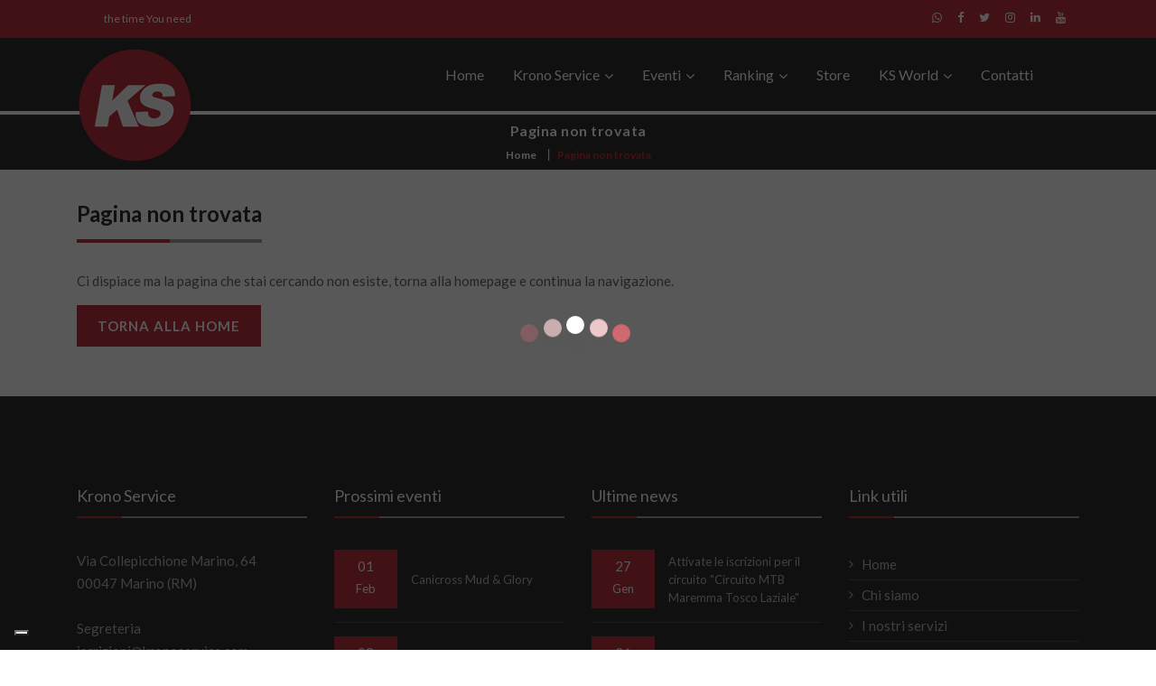

--- FILE ---
content_type: text/css
request_url: https://www.kronoservice.com/css/menu-main.css
body_size: 1845
content:
.ks-menu {
    float: left;
    clear: both;
    width: 100%;
    font-size: 0;
    z-index: 9999;
}

.ks-menu ul,
.ks-menu li,
.ks-menu p,
.ks-menu a,
.ks-menu div,
.ks-menu i {
    border: 0;
    margin: 0;
    padding: 0;
}

.ks-menu li {
    display: block;
    vertical-align: top;
    position: relative;
}

.ks-menu a {
    display: block;
    padding: 16px;
}

.ks-menu .row {
    float: left;
    width: 100%;
    position: relative;
}

.ks-menu ul ul {
    position: absolute;
    top: 100%;
    width: 100%;
    display: none;
    z-index: 999;
}

.ks-menu ul ul.visible, .ks-menu ul .ks-mega-menu ul.visible ul.sub-menu {
    display:block;
    z-index: 17;
}

.ks-menu li:hover > ul.mega-menu > li > ul {
    position:relative;
}

.ks-menu ul ul li {
    border-bottom:1px solid #ececec;
}

.ks-menu ul ul li:last-child {
    border-bottom:none;
}

.ks-menu .sub-menu, .mega-menu {
    -webkit-box-shadow: 0px 4px 13px -3px #232323;
    -moz-box-shadow: 0px 4px 13px -3px #232323;
    -ms-box-shadow: 0px 4px 13px -3px #232323;
    -o-box-shadow: 0px 4px 13px -3px #232323;
    box-shadow: 0px 4px 13px -3px #232323;
}

#inner .ks-menu li a {
    color: #000;
}

#inner .ks-menu li li a{
    color: #fff;
}

.ks-menu a {
    color:#4a4a4a;
    -webkit-tap-highlight-color:rgba(0,0,0,0);
}

.multi ul ul{
    background: transparent !important;
}

.multi ul li a{
    font-weight: 400 !important;
    font-size: 13px !important;
}

.nav-menu > li > a {
    color:#fff;
    font-size: 16px;
    text-transform: capitalize;
    font-weight: 400;
}

.ks-menu a {
    padding: 35px 14px;
}

.ks-menu li i {
    margin-right:10px;
    font-size:16px;
    transform:translate3d(0, 0, 0);
}

.nav-menu .ks-mega-menu > a span:after, .nav-menu > .menu-item-has-children > a span:after {
    content:"\f107";
    font-family:FontAwesome;
    float:right;
    margin:2px 0 0 5px;
}

.mega-menu h1, .mega-menu h2, .mega-menu h3 {
    margin-bottom:24px;
}

.nav-menu > li > a {

}

.nav-menu li .mega-menu li a {
    padding:0;
    width:auto;
    display:inline-block;
}

.ks-menu ul{
    text-align: right;
}

.ks-menu li {
    font-size:14px;
}

.ks-menu a {
    font-weight: 400;
}

.ks-menu .sub-menu li a{
    padding: 10px 14px;
}

.ks-menu ul ul a {
    font-size:14px;
    text-align:left;
}

.mega-menu p {
    margin:12px 0;
}

.mega-menu li p a {
    font-size:16px;
    font-family: "Open Sans",sans-serif;
}

.nav-menu {
    position:relative;
}

.nav-menu .ks-mega-menu {
    position: relative;
}

.nav-menu .mega-menu {
    left:0;
    width:100%;
    min-height:250px;
    position:absolute;
}

.nav-menu .mega-menu .mega-menu-container {
    float:left;
    width:100%;
    position:relative;
    padding:16px 16px 0 16px;
}

.nav-menu .mega-menu .sub-menu {
    display:block;
    position:relative;
    width:auto;
    padding:0;
    min-height:initial;
    box-shadow:none;
}

.nav-menu .mega-menu .sub-menu a {
    padding:12px;
}

.nav-menu .mega-menu .sub-menu li, .nav-menu .mega-menu .sub-menu a {
    width:100%;
}

.nav-menu .mega-menu li div.mega-menu-img a {
    float:left;
    width:100%;
    min-height:230px;
    padding:12px;
}

.nav-menu .mega-menu li div.mega-menu-img a:hover img {
    -webkit-transform: scale(1.1);
    -moz-transform: scale(1.1);
    -o-transform: scale(1.1);
    -ms-transform: scale(1.1);
    transform: scale(1.1);
}

.multi .sub-menu li img{
    width: 50px;
    transition: all 0.5s ease 0s;
    border-radius: 100%;
}

.multi .sub-menu li:hover img{
    transform: rotate(100deg);
}

.multi .sub-menu li{
    margin-bottom: 15px;
}

.multi .sub-menu li{
    padding-bottom: 15px;
}

.multi .col-3 .sub-menu li a{
    display: inline;
}

.nav-menu .mega-menu-img h2 {
    font-size:16px;
    margin:12px 0 0 0;
    letter-spacing: 1px;
    text-transform: uppercase;
}

.nav-menu .mega-menu > li .mega-menu-img-meta {
    padding:0;
    width:auto;
    position:relative;
    height:auto;
    overflow:hidden;
    -webkit-backface-visibility:hidden;
}

.nav-menu ul {
    -webkit-transition:all .3s ease-in-out;
    -moz-transition:all .3s ease-in-out;
    -ms-transition:all .3s ease-in-out;
    -o-transition:all .3s ease-in-out;
    transition:all .3s ease-in-out
}

.mega-menu-img-meta img {
    -webkit-transition:-webkit-transform .3s ease-in-out;
    -moz-transition:-moz-transform .3s ease-in-out;
    -o-transition:-o-transform .3s ease-in-out;
    -ms-transition:-ms-transform .3s ease-in-out;
    transition:transform .3s ease-in-out
}

.ks-menu .line {
    padding-bottom:12px;
    border-bottom:1px solid rgba(0, 0, 0, .05);
    margin-top: 20px;
    text-align: left;
    color: #fff;
    padding-left: 15px;
}

.ks-menu img {
    max-width:100%;
    height:auto;
    -ms-interpolation-mode:bicubic
}

@media screen and (min-width: 500px) {
    .ks-menu h1 {
        font-size: 3.8rem;
        line-height: 1.2em;
    }

    .ks-menu h2 {
        font-size: 2rem;
        line-height: 1.2em;
    }

    .ks-menu h3 {
        font-size: 3.3rem;
    }

    .ks-menu h4 {
        font-size: 2.8rem;
    }
}

@media screen and (min-width: 992px) {
    .ks-menu {
        height: auto !important;
    }

    .ks-menu h1 {
        font-size: 3.2rem;
        line-height: 1.2em;
    }

    .ks-menu h2 {
        font-size: 2.5rem;
        line-height: 1.2em;
    }

    .ks-menu h3 {
        font-size: 2rem;
    }

    .ks-menu h4 {
        font-size: 1rem;
    }

    .ks-menu .row [class*="col-"] {
        display: block;
        width: 100%;
        min-height: 5px;
        -webkit-box-sizing: border-box;
        -moz-box-sizing: border-box;
        -ms-box-sizing: border-box;
        box-sizing: border-box;
        float: left;
        margin-left: 2.5%;
    }

    .ks-menu .row [class*="col-"]:first-child {
        margin-left: 0 !important;
    }

    .ks-menu .row .col-12 {
        width: 100%;
    }

    .ks-menu .row .col-11 {
        width: 91.45833333333334%;
    }

    .ks-menu .row .col-10 {
        width: 82.91666666666667%;
    }

    .ks-menu .row .col-9 {
        width: 74.375%;
    }

    .ks-menu .row .col-8 {
        width: 65.83333333333334%;
    }

    .ks-menu .row .col-7 {
        width: 57.29166666666667%;
    }

    .ks-menu .row .col-6 {
        width: 48.75%;
    }

    .ks-menu .row .col-5 {
        width: 40.208333333333336%;
    }

    .ks-menu .row .col-4 {
        width: 31.666666666666668%;
    }

    .ks-menu .row .col-3 {
        width: 23.125%;
    }

    .ks-menu .row .col-2 {
        width: 14.583333333333334%;
    }

    .ks-menu .row .col-1 {
        width: 6.041666666666667%;
    }

    .ks-menu li {
        display:inline-block;
    }

    .nav-menu .ks-mega-menu {
        position: static;
    }

    .ks-menu ul ul.visible {
        visibility: hidden;
        opacity:0;
    }

    .nav-menu .menu-item-has-children > span, .nav-menu .ks-mega-menu > span {
        display:none;
    }

    .ks-menu-toggle {
        display:none;
    }

    .nav-menu div.sub-menu-close {
        display:none;
    }

    .nav-menu .ks-mega-menu > a:after, .nav-menu > .menu-item-has-children > a:after {
        content:"\f107";
        font-family:FontAwesome;
        float:right;
        margin:2px 0 0 5px;
    }

    .nav-menu ul .menu-item-has-children > a:after {
        content:"\f105";
        font-family:FontAwesome;
        float:right;
    }

    .ks-menu li:active > ul, .ks-menu li:focus > ul,
    .ks-menu li:hover > ul, .ks-menu li:hover > ul.mega-menu > li > ul,
    .ks-menu li:hover ul.mega-menu .sub-menu {
        display:block;
        z-index: 9999;
    }

    .ks-menu ul ul li > ul {
        left:100%;
    }

    .ks-menu ul ul ul {
        top:-4px;
    }

    .ks-menu ul ul {
        width:auto;
    }

    .ks-menu ul ul a {
        width:240px;
    }

    .nav-menu .mega-menu li div.mega-menu-img a {
        width:25%;
    }

    .nav-menu .mega-menu .mega-menu-container {
        padding: 16px;
    }

}

@media screen and (min-width:0\0) {
    .ks-menu img {
        width:100%;
    }

    .nav-menu .menu-item-has-children a, .nav-menu .ks-mega-menu a {
        padding-right:24px
    }

    .nav-menu .menu-item-has-children a:after, .nav-menu .ks-mega-menu a:after {
        position:static;
        float:right;
        margin:0 -16px 0 0
    }
}

@media only screen and (max-width: 991px) {
    .ks-menu .row [class*="col-"] {
        float: left!important;
        width: 100%!important;
        margin-left: 0!important;
        margin-right: 0!important;
    }

    .nav-menu > li > a {
        border-bottom:1px solid #131313;
        color: #fff !important;
        text-align: left;
    }

    .nav-menu > li:last-child > a {
        border-bottom:none;
    }

    .nav-menu span.ks-menu-parent i {
        margin:0;
    }

    .nav-menu > .menu-item-has-children > span.ks-menu-parent, .nav-menu .ks-mega-menu > span.ks-menu-parent {
        display: block;
        position: absolute;
        right: 0;
        top: 0;
        padding: 20px;
        cursor:pointer;
        line-height: 15px;
        background: #181818;
        border-left: 1px solid #131313;
        -webkit-tap-highlight-color:rgba(0,0,0,0);
    }

    .nav-menu > .menu-item-has-children > span.ks-menu-parent:hover, .nav-menu .ks-mega-menu > span.ks-menu-parent:hover {
        color: #fff;
    }

    .nav-menu > .menu-item-has-children .sub-menu .menu-item-has-children span.ks-menu-parent {
        display: block;
        position: absolute;
        right: 0;
        top: 0;
        padding: 20px;
        cursor:pointer;
        line-height: 15px;
        border-left:1px solid rgba(0, 0, 0, .05);
        -webkit-tap-highlight-color:rgba(0,0,0,0);
    }

    .nav-menu div.sub-menu-close {
        float:left;
        width:100%;
        padding:16px;
        cursor:pointer;
        background:#f6f3ed;
        color:#000;
        font-size:14px;
        text-align:center;
    }

    .nav-menu div.sub-menu-close i {
        font-size:16px;
        margin-right: 5px;
    }

    .ks-menu .sub-menu {
        -webkit-box-shadow: 0 0 20px rgba(0,0,0,.15);
        -moz-box-shadow: 0 0 20px rgba(0,0,0,.15);
        -ms-box-shadow:  0 0 20px rgba(0,0,0,.15);
        -o-box-shadow:  0 0 20px rgba(0,0,0,.15);
        box-shadow:  0 0 20px rgba(0,0,0,.15);
    }

    .ks-menu-close {
        height: 0;
        overflow: hidden!important;
    }

    .ks-menu-toggle {
        padding: 16px;
        display: block;
        background: #222;
        border-left: 1px solid #222;
        position: relative;
        cursor:pointer;
        color: #eee !important;
        font-size: 15px;
        text-transform: uppercase;
        width: 100%;
        -webkit-tap-highlight-color:rgba(0,0,0,0);
    }

    .ks-menu-toggle i {
        margin-right:10px;
    }

}

@media only screen and (max-width: 1080px) {
    .nav-menu > li > a i {
        display:none;
    }
}